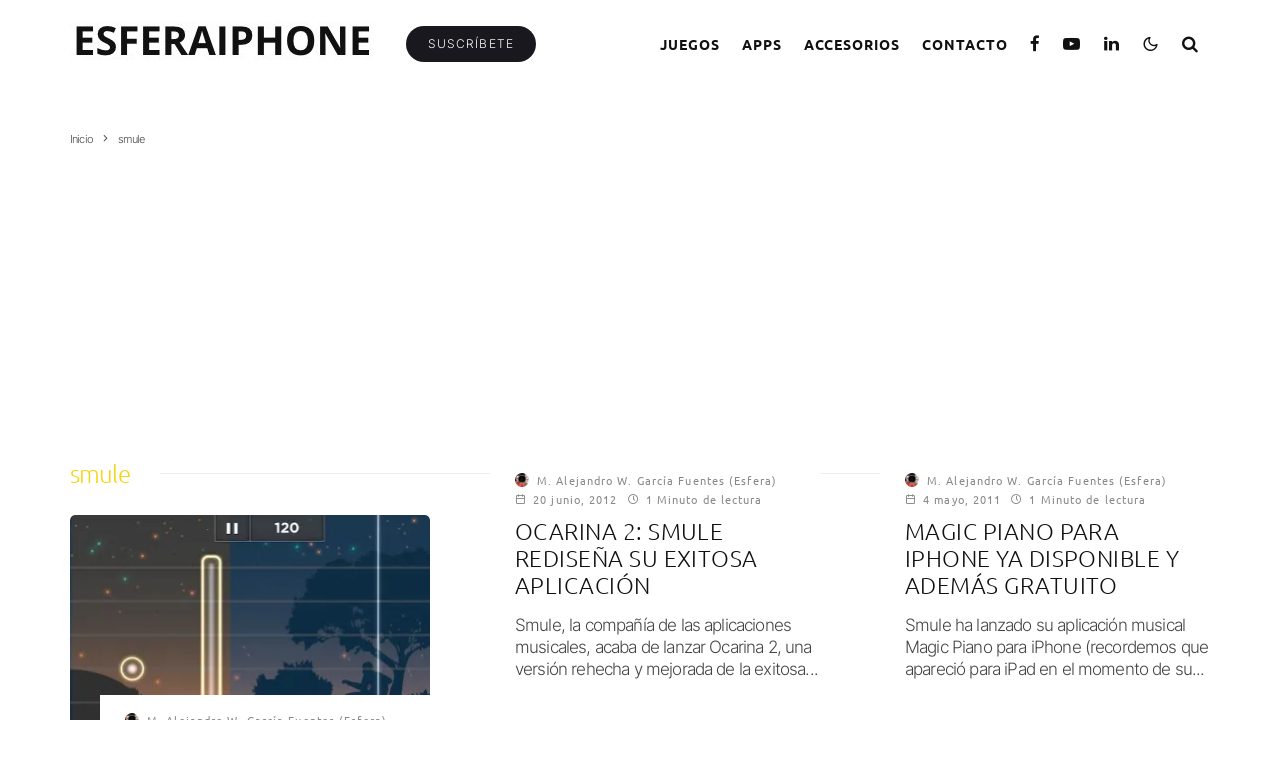

--- FILE ---
content_type: text/html; charset=utf-8
request_url: https://www.google.com/recaptcha/api2/aframe
body_size: 269
content:
<!DOCTYPE HTML><html><head><meta http-equiv="content-type" content="text/html; charset=UTF-8"></head><body><script nonce="5IfFO6PzUjjAzMJfq_-euQ">/** Anti-fraud and anti-abuse applications only. See google.com/recaptcha */ try{var clients={'sodar':'https://pagead2.googlesyndication.com/pagead/sodar?'};window.addEventListener("message",function(a){try{if(a.source===window.parent){var b=JSON.parse(a.data);var c=clients[b['id']];if(c){var d=document.createElement('img');d.src=c+b['params']+'&rc='+(localStorage.getItem("rc::a")?sessionStorage.getItem("rc::b"):"");window.document.body.appendChild(d);sessionStorage.setItem("rc::e",parseInt(sessionStorage.getItem("rc::e")||0)+1);localStorage.setItem("rc::h",'1768454682019');}}}catch(b){}});window.parent.postMessage("_grecaptcha_ready", "*");}catch(b){}</script></body></html>